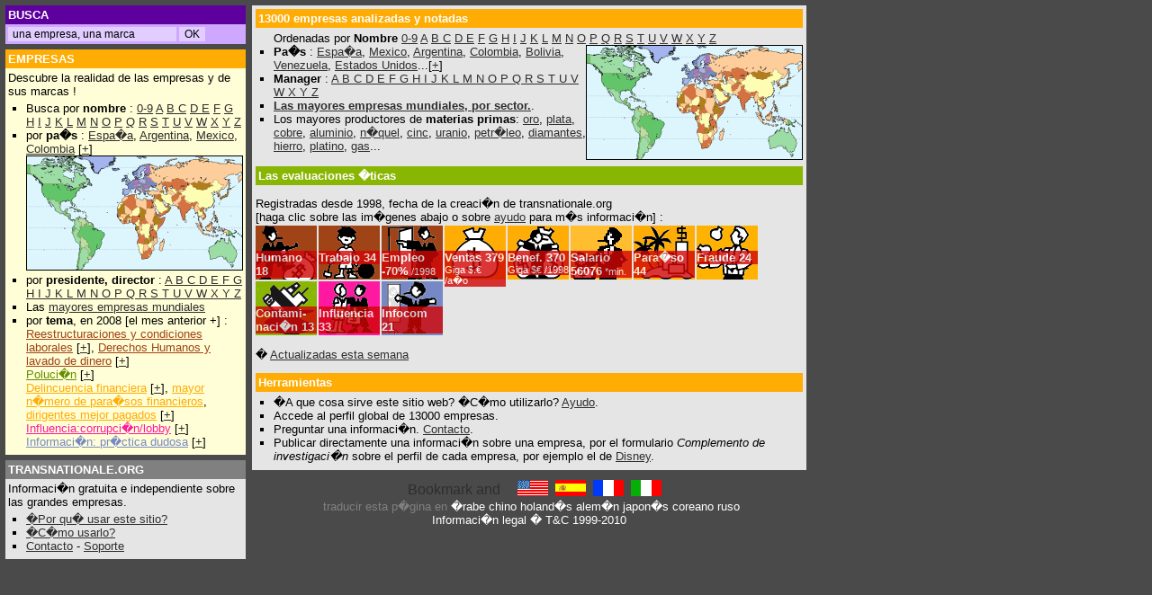

--- FILE ---
content_type: text/html; charset=UTF-8
request_url: https://es.transnationale.org/
body_size: 6006
content:
<html><head>
<title>Bienvenido sobre Transnationale.org.</title>
<style type="text/css">
font.sec {font-size:8pt; color:#808080; font-weight:bold;}
p.tit { color:white; background-color:#FFAC04; padding:0px 4px 0px 2px;font-weight:bold;line-height:20px;text-align:justify;}
p.txt {line-height:25px; text-align:justify;}
</style>
<html><head>
<META HTTP-EQUIV="Content-Language" content="ES">
<META http-equiv="Content-Type" content="text/html; charset=utf-8">
<LINK REL=StyleSheet HREF="/style2.css" TYPE="text/css">
<script type="text/javascript">
<!--
if (document.all) { navi="IE" } else {
if (document.layers) { navi="NN" } else {
if (document.getElementById) { navi="N6"} } }
s= "http://es.transnationale.org/" 

if ((location.hostname.lastIndexOf('transnationale.org')=="-1") && (location.pathname.lastIndexOf('translate')=="-1")) { 
document.location.replace ? document.location.replace(s) : document.location.href = (s) ;
 }


function Validator(theForm) {
var valid="0123456789abcdefghijklmnopqrstuvwxyzABCDEFGHIJKLMNOPQRSTUVWXYZ-_@."

for (var i=0; i<theForm.Email.value.length; i++) {
if (valid.indexOf(theForm.Email.value.charAt(i)) < 0) {
alert("!! Su correo electr�nico tiene un caracter invalido !!");
theForm.Email.focus();
return false;
} }

if (theForm.Email.value.indexOf("@",0)<0) {
alert("!! Su correo electr�nico tiene un caracter invalido !!");
theForm.Email.focus();
return false;
} }

function clearText(thefield){
if (thefield.defaultValue==thefield.value)
thefield.value = ""
}

function Get_Cookie(name) {
var start = document.cookie.toUpperCase().indexOf(" "+name+"=")+1;
var len = start+name.length+1;
if ((!start) && (name != document.cookie.toUpperCase().substring(0,name.length))) return null;
if (start == -1) return null;
var end = document.cookie.indexOf(";",len);
if (end == -1) end = document.cookie.length;
return unescape(document.cookie.substring(len,end)); }

function Set_Cookie(name,value,path,domain) {
document.cookie = name + "=" + escape(value) +
( (expires) ? ";expires=" + expires.toGMTString() : "") +
( (path) ? ";path=" + path : "") + 
( (domain) ? ";domain=" + domain : ""); }

var now = new Date();
expires = new Date(now.getTime() + 10 * 365 * 24 * 60 * 60 * 1000); 
now.setTime(now.getTime()+((now.getTimezoneOffset()+60)*60*1000))
var member
member = 0

//if (location.pathname.lastIndexOf('empresas') !="-1") {
	if ((Get_Cookie("PAIEMENT") == 'O') || (Get_Cookie("PAIEMENT") == 'o')) { 
		if (document.cookie.toUpperCase().lastIndexOf("ABOPRO") != "-1") {
			if (Get_Cookie("ABOPRO") > now.getTime()) {
				member = 1;
			}
		} else { 
		
			var p=location.pathname.substring(location.pathname.lastIndexOf('empresas')+9,location.pathname.lastIndexOf('.php'));
			var pco=p
			// for ( i=0; i<p.length; i++ ) { 
			// pco = pco.replace("_","%255F");
			// }
			pco=pco.toUpperCase()
			
			if (document.cookie.toUpperCase().lastIndexOf("P"+pco) != "-1") {
				if (Get_Cookie("P"+pco) > now.getTime()) {
					member = 1
				}
			}
		}
	}
//}


document.write('<style type="text\/css">');
//if (member!=1) {
//document.write('.public {display:block; width:100%;margin: 0; overflow: no;border:0;}');
//document.write('.member {display:none; width:100%; margin: 0; overflow: no;border:0;}');
//} else {
//document.write('#complet{display:none;}');
document.write('.public {display:none; width:100%;margin: 0; overflow: no;border:0;}');
document.write('.member {display:block; width:100%; margin: 0; overflow: no;border:0;}');
//}
document.write('<\/style>');


	/*
	* Montre / Cache un div
	*/
	function DivStatus( nom, numero )
		{
			var divID = nom + numero;
			var hdivID = 'h'+nom+numero;
			if ( document.getElementById && document.getElementById( divID ) ) // Pour les navigateurs r�cents
				{
					Pdiv = document.getElementById( divID );
					hPdiv = document.getElementById( hdivID );
					PcH = true;
		 		}
			else if ( document.all && document.all[ divID ] ) // Pour les veilles versions
				{
					Pdiv = document.all[ divID ];
					hPdiv = document.all[ hdivID ];
					PcH = true;
				}
			else if ( document.layers && document.layers[ divID ] ) // Pour les tr�s veilles versions
				{
					Pdiv = document.layers[ divID ];
					hPdiv = document.layers[ hdivID ];
					PcH = true;
				}
			else
				{
					
					PcH = false;
				}
			if ( PcH )
				{
					Pdiv.className = ( Pdiv.className == 'cachediv' ) ? '' : 'cachediv';
					if ( Pdiv.className == 'cachediv' ) {
						hPdiv.className = 'inactive';
					} else {
						hPdiv.className = 'active';
					}
				}
		}
		
		

	/*
	* Cache un div 
	*/
	function Hide( nom, numero )
		{
			
			var divID = nom + numero;
			var hdivID = 'h'+nom+numero;
						
			if ( document.getElementById && document.getElementById( divID ) ) // Pour les navigateurs r�cents
				{
					Pdiv = document.getElementById( divID );
					hPdiv = document.getElementById( hdivID );
					PcH = true;
		 		}
			else if ( document.all && document.all[ divID ] ) // Pour les veilles versions
				{
					Pdiv = document.all[ divID ];
					hPdiv = document.all[ hdivID ];
					PcH = true;
				}
			else if ( document.layers && document.layers[ divID ] ) // Pour les tr�s veilles versions
				{
					Pdiv = document.layers[ divID ];
					hPdiv = document.layers[ hdivID ];
					PcH = true;
				}
			else
				{
					
					PcH = false;
				}
					Pdiv.className = 'cachediv';
					
					if (hPdiv.className != 'off') {hPdiv.className = 'inactive';}
		}
		
function Validation(theForm) {
if (theForm.commentaire_titre.value=='') {
alert("Este campo es vac�o !!");
theForm.commentaire_titre.focus();
return false;
}

if (theForm.commentaire_auteur.value=='') {
alert("Este campo es vac�o !!");
theForm.commentaire_auteur.focus();
return false;
} 

if (theForm.commentaire_texte.value=='') {
alert("Este campo es vac�o !!");
theForm.commentaire_texte.focus();
return false;
}
}

function ChangeImage()
	{
if (num == -1) { num = (couv.length-1)}
	if(document.getElementById)
		{ 
			document.getElementById("zone").innerHTML ='<img src="'+ couv[num] + '" border=1 name="photo"><br><div class=bas style="width:215px;text-align:center">'+ leg[num] +' (DR)</div> ';
			num = num-1 
			if ((document.photo.width/220)>(document.photo.height/167)) { 
				document.photo.width =220; 
			} else {
				document.photo.height =167; 
					}
		}
setTimeout("ChangeImage()", 5000);
	}
window.onload = ChangeImage;



//-->
</script>

</head><body style="background-color:#4a4a4a;">
<div style="top: 6px;left: 6px;position: absolute;width: 98%;margin:0;">
	
<div style="position: absolute;left:0;width: 260px;">

<table width=260 border=0 cellspacing=0 cellpadding=3 align=left>


<tr><td class=tdossier bgcolor=#5d009d>
<nobr>

<form method="get" action="http://es.transnationale.org/gsearch.php" target="_top" class=goo>
<input type="hidden" name="domains" value="es.transnationale.org"></input>
<label for="sbi" style="display: none">Introduzca los t�rminos de b�squeda.</label>
<label for="sbb" style="display: none">Env�e el formulario de b�squeda</label>
<font style="font-size:10pt;">BUSCA&nbsp</font>
</td></tr><tr><td class=tp bgcolor=#cea7ff>
<input type="text" name="q" size="25" maxlength="255" value=" una empresa, una marca" id="sbi" onFocus=clearText(this) class=go></input>
<input type="submit" name="sa" value="OK" id="sbb" class=go></input>
</form>
</nobr></td></tr>


<tr height=5><td></td></tr><tr><td class=tdossier bgcolor=#FFAC04><a href="/default.php#entr" class=struc style="font-size:10pt;">EMPRESAS</a><br>
</td></tr><tr><td bgcolor=#FFFED7 class=td>
Descubre la realidad de las empresas y de sus marcas !<br>

<ul style="margin: 2px 0; padding: 2px 0 2px 1.5em;list-style-type:square;">
<li>Busca por <b>nombre</b> :
<a href="/rating/empresas_0.php">0-9</a> <a href="/rating/empresas_a.php">A</a> <a href="/rating/empresas_b.php">B</a><a href="/rating/empresas_c.php"> C</a> <a href="/rating/empresas_d.php">D</a><a href="/rating/empresas_e.php"> E</a> <a href="/rating/empresas_f.php">F</a> <a href="/rating/empresas_g.php">G</a> <a href="/rating/empresas_h.php">H</a> <a href="/rating/empresas_i.php">I</a> <a href="/rating/empresas_j.php">J</a> <a href="/rating/empresas_k.php">K</a>
<a href="/rating/empresas_l.php"> L</a> <a href="/rating/empresas_m.php">M</a> <a href="/rating/empresas_n.php">N</a> <a href="/rating/empresas_o.php">O</a> <a href="/rating/empresas_p.php">P</a> <a href="/rating/empresas_q.php">Q</a> <a href="/rating/empresas_r.php">R</a> <a href="/rating/empresas_s.php">S</a> <a href="/rating/empresas_t.php">T</a> <a href="/rating/empresas_u.php">U</a> <a href="/rating/empresas_v.php">V</a> <a href="/rating/empresas_w.php">W</a> <a href="/rating/empresas_x.php">X</a> <a href="/rating/empresas_y.php">Y</a> <a href="/rating/empresas_z.php">Z</a>
</li><li> por <b>pa�s</b> : <a href="/paises/esp.php">Espa�a</a>, <a href="/paises/arg.php">Argentina</a>, <a href="/paises/mex.php">Mexico</a>, <a href="/paises/col.php">Colombia</a> [<a href="/epays.php">+</a>]
<br><a href="/epays.php"><img src="/images/mappemonde_mini.gif" border="1" height="126" width="239"></a>
</li><li>por <b>presidente, director</b> :
	<a href="/manager/manager_a.php">A </a>
<a href="/manager/manager_b.php">B </a>
<a href="/manager/manager_c.php">C </a>
<a href="/manager/manager_d.php">D </a>
<a href="/manager/manager_e.php">E </a>
<a href="/manager/manager_f.php">F </a>
<a href="/manager/manager_g.php">G </a>
<a href="/manager/manager_h.php">H </a>
<a href="/manager/manager_i.php">I </a>
<a href="/manager/manager_j.php">J </a>
<a href="/manager/manager_k.php">K </a>
<a href="/manager/manager_l.php">L </a>
<a href="/manager/manager_m.php">M </a>
<a href="/manager/manager_n.php">N </a>
<a href="/manager/manager_n.php">O </a>
<a href="/manager/manager_p.php">P </a>
<a href="/manager/manager_q.php">Q </a>
<a href="/manager/manager_r.php">R </a>
<a href="/manager/manager_s.php">S </a>
<a href="/manager/manager_t.php">T </a>
<a href="/manager/manager_u.php">U </a>
<a href="/manager/manager_v.php">V </a>
<a href="/manager/manager_w.php">W </a>
<a href="/manager/manager_x.php">X </a>
<a href="/manager/manager_y.php">Y </a>
<a href="/manager/manager_z.php">Z </a>
</li><li>Las <a href="/paises/majors.php">mayores empresas mundiales</a>

</li><li> por <b>tema</b>, en 2008 [el mes anterior +] : 
	<br><a href="/rating/soci2008.php" class=soci>Reestructuraciones y condiciones laborales</a> [<a href="/news.php#empl">+</a>], <a href="/rating/homm2008.php" class=soci>Derechos Humanos y lavado de dinero</a> [<a href="/news.php#homm">+</a>]
	<br><a href="/rating/envi2008.php" class=envi>Poluci�n</a> [<a href="/news.php#envi">+</a>]
	<br><a href="/rating/deli2008.php" class=deli>Delincuencia financiera</a> [<a href="/news.php#deli">+</a>], <a href="/rating/para2008.php" class=deli>mayor n�mero de para�sos financieros</a>, <a href="/rating/mana2008.php" class=deli>dirigentes mejor pagados</a> [<a href="/news.php#mana">+</a>]
	<br><a href="/rating/infl2008.php" class=infl>Influencia:corrupci�n/lobby</a> [<a href="/news.php#infl">+</a>]
	<br><a href="/rating/imag2008.php" class=imag>Informaci�n: pr�ctica dudosa</a> [<a href="/news.php#imag">+</a>]
	</li>
</ul></td></tr>

<tr height=5><td></td></tr>

<tr><td class=tdossier bgcolor=#808080>
<a href="/aide.php" class=struc style="font-size:10pt;">TRANSNATIONALE.ORG</a>
</td></tr><tr><td bgcolor=#e4e5e4 class=td>

Informaci�n gratuita e independiente sobre las grandes empresas.

<ul style="margin: 2px 0; padding: 2px 0 2px 1.5em;list-style-type:square;">
<li><a href="/aide.php#why">�Por qu� usar este sitio?</a>
</li><li><a href="/aide.php#utile">�C�mo usarlo?</a>
</li><li><a href="/contact.php">Contacto</a> - <a href="/members/abo.php">Soporte</a> 
</li></ul>

</td></tr>

</table></div>

<div style="width:616px; height:100% !important; height:700px; margin: 0 172px 0 272px; padding:0 2px 0 2px;">
<table cellpadding=0 cellmargin=0><!-- google_ad_section_start -->

<table cellspacing=0 cellpadding=4 width=100% bgcolor=#E4E5E4><tr><td class=td>

<table width=100% border="0" bgcolor="#FFAC04"><td class="ti"></a>13000 empresas analizadas y notadas</td></table>


<ul style="margin: 2px 0; padding: 2px 0 2px 1.5em;list-style-type:square;">Ordenadas por <b>Nombre</b>
<a href="rating/empresas_0.php">0-9</a> <a href="rating/empresas_a.php">A</a> <a href="rating/empresas_b.php">B</a><a href="rating/empresas_c.php"> C</a> <a href="rating/empresas_d.php">D</a><a href="rating/empresas_e.php"> E</a> <a href="rating/empresas_f.php">F</a> <a href="rating/empresas_g.php">G</a> <a href="rating/empresas_h.php">H</a> <a href="rating/empresas_i.php">I</a> <a href="rating/empresas_j.php">J</a> <a href="rating/empresas_k.php">K</a>
<a href="rating/empresas_l.php"> L</a> <a href="rating/empresas_m.php">M</a> <a href="rating/empresas_n.php">N</a> <a href="rating/empresas_o.php">O</a> <a href="rating/empresas_p.php">P</a> <a href="rating/empresas_q.php">Q</a> <a href="rating/empresas_r.php">R</a> <a href="rating/empresas_s.php">S</a> <a href="rating/empresas_t.php">T</a> <a href="rating/empresas_u.php">U</a> <a href="rating/empresas_v.php">V</a> <a href="rating/empresas_w.php">W</a> <a href="rating/empresas_x.php">X</a> <a href="rating/empresas_y.php">Y</a> <a href="rating/empresas_z.php">Z</a>
</li><li> <div style="float:right;"><a href="epays.php"><img src="images/mappemonde_mini.gif" border="1" height="126" width="239"></a></div>
<b>Pa�s</b> :
<a href="paises/esp.php">Espa�a</a>, <a href="paises/mex.php">Mexico</a>, <a href="paises/arg.php">Argentina</a>, <a href="paises/col.php">Colombia</a>, <a href="paises/bol.php">Bolivia</a>, <a href="paises/ven.php">Venezuela</a>, <a href="paises/usa.php">Estados Unidos</a>...[<a href="epays.php">+</a>]

</li><li><b>Manager</b> : 
<a href="manager/manager_a.php">A </a>
<a href="manager/manager_b.php">B </a>
<a href="manager/manager_c.php">C </a>
<a href="manager/manager_d.php">D </a>
<a href="manager/manager_e.php">E </a>
<a href="manager/manager_f.php">F </a>
<a href="manager/manager_g.php">G </a>
<a href="manager/manager_h.php">H </a>
<a href="manager/manager_i.php">I </a>
<a href="manager/manager_j.php">J </a>
<a href="manager/manager_k.php">K </a>
<a href="manager/manager_l.php">L </a>
<a href="manager/manager_m.php">M </a>
<a href="manager/manager_n.php">N </a>
<a href="manager/manager_n.php">O </a>
<a href="manager/manager_p.php">P </a>
<a href="manager/manager_q.php">Q </a>
<a href="manager/manager_r.php">R </a>
<a href="manager/manager_s.php">S </a>
<a href="manager/manager_t.php">T </a>
<a href="manager/manager_u.php">U </a>
<a href="manager/manager_v.php">V </a>
<a href="manager/manager_w.php">W </a>
<a href="manager/manager_x.php">X </a>
<a href="manager/manager_y.php">Y </a>
<a href="manager/manager_z.php">Z </a>

</li><li><b><a href="paises/majors.php">Las mayores empresas mundiales, por sector.</a></b>.

</li><li>Los mayores productores de <b>materias primas</b>: 

<a href="http://es.transnationale.org/gsearch.php?domains=es.transnationale.org&sitesearch=es.transnationale.org&q=oro+productor&sa=OK&client=pub-2642534665785160&forid=1&channel=7573201717&ie=ISO-8859-1&oe=ISO-8859-1&flav=0006&sig=NuXwWEvBGZspbgPc&cof=GALT%3A%23cea7ff%3BGL%3A1%3BDIV%3A%234a4a4a%3BVLC%3AFF6600%3BAH%3Acenter%3BBGC%3A4a4a4a%3BLBGC%3A4a4a4a%3BALC%3AFFB42D%3BLC%3AFFB42D%3BT%3AFFFFFF%3BGFNT%3Ae8dbef%3BGIMP%3Acea7ff%3BLH%3A26%3BLW%3A304%3BL%3Ahttp%3A%2F%2Fwww.transnationale.org%2Fimages%2Ftrans2.gif%3BS%3Ahttp%3A%2F%2Fwww.transnationale.org%3BFORID%3A11&hl=es">
oro</a>, <a href="http://es.transnationale.org/gsearch.php?domains=es.transnationale.org&sitesearch=es.transnationale.org&q=plata+productor&sa=OK&client=pub-2642534665785160&forid=1&channel=7573201717&ie=ISO-8859-1&oe=ISO-8859-1&flav=0006&sig=NuXwWEvBGZspbgPc&cof=GALT%3A%23cea7ff%3BGL%3A1%3BDIV%3A%234a4a4a%3BVLC%3AFF6600%3BAH%3Acenter%3BBGC%3A4a4a4a%3BLBGC%3A4a4a4a%3BALC%3AFFB42D%3BLC%3AFFB42D%3BT%3AFFFFFF%3BGFNT%3Ae8dbef%3BGIMP%3Acea7ff%3BLH%3A26%3BLW%3A304%3BL%3Ahttp%3A%2F%2Fwww.transnationale.org%2Fimages%2Ftrans2.gif%3BS%3Ahttp%3A%2F%2Fwww.transnationale.org%3BFORID%3A11&hl=es">
plata</a>, <a href="http://es.transnationale.org/gsearch.php?domains=es.transnationale.org&sitesearch=es.transnationale.org&q=cobre+productor&sa=OK&client=pub-2642534665785160&forid=1&channel=7573201717&ie=ISO-8859-1&oe=ISO-8859-1&flav=0006&sig=NuXwWEvBGZspbgPc&cof=GALT%3A%23cea7ff%3BGL%3A1%3BDIV%3A%234a4a4a%3BVLC%3AFF6600%3BAH%3Acenter%3BBGC%3A4a4a4a%3BLBGC%3A4a4a4a%3BALC%3AFFB42D%3BLC%3AFFB42D%3BT%3AFFFFFF%3BGFNT%3Ae8dbef%3BGIMP%3Acea7ff%3BLH%3A26%3BLW%3A304%3BL%3Ahttp%3A%2F%2Fwww.transnationale.org%2Fimages%2Ftrans2.gif%3BS%3Ahttp%3A%2F%2Fwww.transnationale.org%3BFORID%3A11&hl=es">
cobre</a>, <a href="http://es.transnationale.org/gsearch.php?domains=es.transnationale.org&sitesearch=es.transnationale.org&q=aluminio+productor&sa=OK&client=pub-2642534665785160&forid=1&channel=7573201717&ie=ISO-8859-1&oe=ISO-8859-1&flav=0006&sig=NuXwWEvBGZspbgPc&cof=GALT%3A%23cea7ff%3BGL%3A1%3BDIV%3A%234a4a4a%3BVLC%3AFF6600%3BAH%3Acenter%3BBGC%3A4a4a4a%3BLBGC%3A4a4a4a%3BALC%3AFFB42D%3BLC%3AFFB42D%3BT%3AFFFFFF%3BGFNT%3Ae8dbef%3BGIMP%3Acea7ff%3BLH%3A26%3BLW%3A304%3BL%3Ahttp%3A%2F%2Fwww.transnationale.org%2Fimages%2Ftrans2.gif%3BS%3Ahttp%3A%2F%2Fwww.transnationale.org%3BFORID%3A11&hl=es">
aluminio</a>, <a href="http://es.transnationale.org/gsearch.php?domains=es.transnationale.org&sitesearch=es.transnationale.org&q=n�quel+productor&sa=OK&client=pub-2642534665785160&forid=1&channel=7573201717&ie=ISO-8859-1&oe=ISO-8859-1&flav=0006&sig=NuXwWEvBGZspbgPc&cof=GALT%3A%23cea7ff%3BGL%3A1%3BDIV%3A%234a4a4a%3BVLC%3AFF6600%3BAH%3Acenter%3BBGC%3A4a4a4a%3BLBGC%3A4a4a4a%3BALC%3AFFB42D%3BLC%3AFFB42D%3BT%3AFFFFFF%3BGFNT%3Ae8dbef%3BGIMP%3Acea7ff%3BLH%3A26%3BLW%3A304%3BL%3Ahttp%3A%2F%2Fwww.transnationale.org%2Fimages%2Ftrans2.gif%3BS%3Ahttp%3A%2F%2Fwww.transnationale.org%3BFORID%3A11&hl=es">
n�quel</a>, <a href="http://es.transnationale.org/gsearch.php?domains=es.transnationale.org&sitesearch=es.transnationale.org&q=cinc+productor&sa=OK&client=pub-2642534665785160&forid=1&channel=7573201717&ie=ISO-8859-1&oe=ISO-8859-1&flav=0006&sig=NuXwWEvBGZspbgPc&cof=GALT%3A%23cea7ff%3BGL%3A1%3BDIV%3A%234a4a4a%3BVLC%3AFF6600%3BAH%3Acenter%3BBGC%3A4a4a4a%3BLBGC%3A4a4a4a%3BALC%3AFFB42D%3BLC%3AFFB42D%3BT%3AFFFFFF%3BGFNT%3Ae8dbef%3BGIMP%3Acea7ff%3BLH%3A26%3BLW%3A304%3BL%3Ahttp%3A%2F%2Fwww.transnationale.org%2Fimages%2Ftrans2.gif%3BS%3Ahttp%3A%2F%2Fwww.transnationale.org%3BFORID%3A11&hl=es">
cinc</a>, <a href="http://es.transnationale.org/gsearch.php?domains=es.transnationale.org&sitesearch=es.transnationale.org&q=uranio+productor&sa=OK&client=pub-2642534665785160&forid=1&channel=7573201717&ie=ISO-8859-1&oe=ISO-8859-1&flav=0006&sig=NuXwWEvBGZspbgPc&cof=GALT%3A%23cea7ff%3BGL%3A1%3BDIV%3A%234a4a4a%3BVLC%3AFF6600%3BAH%3Acenter%3BBGC%3A4a4a4a%3BLBGC%3A4a4a4a%3BALC%3AFFB42D%3BLC%3AFFB42D%3BT%3AFFFFFF%3BGFNT%3Ae8dbef%3BGIMP%3Acea7ff%3BLH%3A26%3BLW%3A304%3BL%3Ahttp%3A%2F%2Fwww.transnationale.org%2Fimages%2Ftrans2.gif%3BS%3Ahttp%3A%2F%2Fwww.transnationale.org%3BFORID%3A11&hl=es">
uranio</a>, <a href="http://es.transnationale.org/gsearch.php?domains=es.transnationale.org&sitesearch=es.transnationale.org&q=petr�leo+productor&sa=OK&client=pub-2642534665785160&forid=1&channel=7573201717&ie=ISO-8859-1&oe=ISO-8859-1&flav=0006&sig=NuXwWEvBGZspbgPc&cof=GALT%3A%23cea7ff%3BGL%3A1%3BDIV%3A%234a4a4a%3BVLC%3AFF6600%3BAH%3Acenter%3BBGC%3A4a4a4a%3BLBGC%3A4a4a4a%3BALC%3AFFB42D%3BLC%3AFFB42D%3BT%3AFFFFFF%3BGFNT%3Ae8dbef%3BGIMP%3Acea7ff%3BLH%3A26%3BLW%3A304%3BL%3Ahttp%3A%2F%2Fwww.transnationale.org%2Fimages%2Ftrans2.gif%3BS%3Ahttp%3A%2F%2Fwww.transnationale.org%3BFORID%3A11&hl=es">
petr�leo</a>, <a href="http://es.transnationale.org/gsearch.php?domains=es.transnationale.org&sitesearch=es.transnationale.org&q=diamantes+productor&sa=OK&client=pub-2642534665785160&forid=1&channel=7573201717&ie=ISO-8859-1&oe=ISO-8859-1&flav=0006&sig=NuXwWEvBGZspbgPc&cof=GALT%3A%23cea7ff%3BGL%3A1%3BDIV%3A%234a4a4a%3BVLC%3AFF6600%3BAH%3Acenter%3BBGC%3A4a4a4a%3BLBGC%3A4a4a4a%3BALC%3AFFB42D%3BLC%3AFFB42D%3BT%3AFFFFFF%3BGFNT%3Ae8dbef%3BGIMP%3Acea7ff%3BLH%3A26%3BLW%3A304%3BL%3Ahttp%3A%2F%2Fwww.transnationale.org%2Fimages%2Ftrans2.gif%3BS%3Ahttp%3A%2F%2Fwww.transnationale.org%3BFORID%3A11&hl=es">
diamantes</a>, <a href="http://es.transnationale.org/gsearch.php?domains=es.transnationale.org&sitesearch=es.transnationale.org&q=hierro+productor&sa=OK&client=pub-2642534665785160&forid=1&channel=7573201717&ie=ISO-8859-1&oe=ISO-8859-1&flav=0006&sig=NuXwWEvBGZspbgPc&cof=GALT%3A%23cea7ff%3BGL%3A1%3BDIV%3A%234a4a4a%3BVLC%3AFF6600%3BAH%3Acenter%3BBGC%3A4a4a4a%3BLBGC%3A4a4a4a%3BALC%3AFFB42D%3BLC%3AFFB42D%3BT%3AFFFFFF%3BGFNT%3Ae8dbef%3BGIMP%3Acea7ff%3BLH%3A26%3BLW%3A304%3BL%3Ahttp%3A%2F%2Fwww.transnationale.org%2Fimages%2Ftrans2.gif%3BS%3Ahttp%3A%2F%2Fwww.transnationale.org%3BFORID%3A11&hl=es">
hierro</a>, <a href="http://es.transnationale.org/gsearch.php?domains=es.transnationale.org&sitesearch=es.transnationale.org&q=platino+productor&sa=OK&client=pub-2642534665785160&forid=1&channel=7573201717&ie=ISO-8859-1&oe=ISO-8859-1&flav=0006&sig=NuXwWEvBGZspbgPc&cof=GALT%3A%23cea7ff%3BGL%3A1%3BDIV%3A%234a4a4a%3BVLC%3AFF6600%3BAH%3Acenter%3BBGC%3A4a4a4a%3BLBGC%3A4a4a4a%3BALC%3AFFB42D%3BLC%3AFFB42D%3BT%3AFFFFFF%3BGFNT%3Ae8dbef%3BGIMP%3Acea7ff%3BLH%3A26%3BLW%3A304%3BL%3Ahttp%3A%2F%2Fwww.transnationale.org%2Fimages%2Ftrans2.gif%3BS%3Ahttp%3A%2F%2Fwww.transnationale.org%3BFORID%3A11&hl=es">
platino</a>, <a href="http://es.transnationale.org/gsearch.php?domains=es.transnationale.org&sitesearch=es.transnationale.org&q=gas+productor&sa=OK&client=pub-2642534665785160&forid=1&channel=7573201717&ie=ISO-8859-1&oe=ISO-8859-1&flav=0006&sig=NuXwWEvBGZspbgPc&cof=GALT%3A%23cea7ff%3BGL%3A1%3BDIV%3A%234a4a4a%3BVLC%3AFF6600%3BAH%3Acenter%3BBGC%3A4a4a4a%3BLBGC%3A4a4a4a%3BALC%3AFFB42D%3BLC%3AFFB42D%3BT%3AFFFFFF%3BGFNT%3Ae8dbef%3BGIMP%3Acea7ff%3BLH%3A26%3BLW%3A304%3BL%3Ahttp%3A%2F%2Fwww.transnationale.org%2Fimages%2Ftrans2.gif%3BS%3Ahttp%3A%2F%2Fwww.transnationale.org%3BFORID%3A11&hl=es">
gas</a>...
</li></ul>

<hr class=hrc>

<table width=100% border="0" bgcolor="#89B503"><td class="ti"><a href="aide.php#rating" class=struc>Las evaluaciones �ticas</a></td></table>

<p>Registradas desde 1998, fecha de la creaci�n de transnationale.org
	<br>[haga clic sobre las im�genes abajo o sobre <a href="/aide.php">ayudo</a> para m�s informaci�n] :<br>

<span id="homm"><span class="note"><a class=struc href="/aide.php#homm">Humano</a> <a class=struc href="/empresas/citigroup.php">18</a></span></span>
<span id="trav"><span class="note"><a class=struc href="/aide.php#trav">Trabajo</a> <a class=struc href="/empresas/wal_mart_stores.php">34</a></span></span>
<span id="empl"><span class="note"><a class=struc href="/aide.php#empl">Empleo<br></a> <a class=struc href="/empresas/nortel_networks.php"><nobr>-70%</nobr><span class=notes> /1998</span></a></span></span>
<span id="vent"><span class="note"><a class=struc href="/aide.php#vent">Ventas</a> <a class=struc href="/empresas/wal_mart_stores.php">379<span class=notes> Giga $.&#8364; /a�o</span></a></span></span>
<span id="bene"><span class="note"><a class=struc href="/aide.php#bene">Benef.</a> <a class=struc href="/empresas/exxon_mobil.php">370<span class=notes> Giga $&#8364; /1998</span></a></span></span>
<span id="mana"><span class="note"><a class=struc href="/aide.php#mana">Salario<br></a><a class=struc href="/empresas/apple_computer.php">56076<span class=notes> *min.</span></a></span></span>
<span id="para"><span class="note"><a class=struc href="/aide.php#para">Para�so</a> <a class=struc href="/empresas/pricewaterhousecoopers.php">44</a></span></span>
<span id="deli"><span class="note"><a class=struc href="/aide.php#deli">Fraude</a> <a class=struc href="/empresas/enron.php">24</a></span></span>
<span id="envi"><span class="note"><a class=struc href="/aide.php#envi">Contami-naci�n</a> <a class=struc href="/empresas/total.php">13</a></span></span>
<span id="infl"><span class="note"><a class=struc href="/aide.php#infl">Influencia</a> <a class=struc href="/empresas/at&t_corp.php">33</a></span></span>
<span id="imag"><span class="note"><a class=struc href="/aide.php#imag">Infocom</a> <a class=struc href="/empresas/coca_cola.php">21</a></span></span>
<div style="clear:both;"> </div>
<p>� <a href="news.php">Actualizadas esta semana</a></p>


<table width=100% border="0" bgcolor="#FFAC04"><td class="ti">Herramientas</td></table>

<ul style="margin: 2px 0; padding: 2px 0 2px 1.5em;list-style-type:square;">
<li>�A que cosa sirve este sitio web? �C�mo utilizarlo? <a href="aide.php">Ayudo</a>.
</li><li>Accede al perfil global de 13000 empresas.
</li><li>Preguntar una informaci�n. <a href="contact.php">Contacto</a>.
</li><li>Publicar directamente una informaci�n sobre una empresa, por el formulario <i>Complemento de investigaci�n</i> sobre el perfil de cada empresa, por ejemplo el de <a href="empresas/disney_walt.php">Disney</a>.
</li></ul></div>

</td></tr></table>

<!-- google_ad_section_end -->


<hr class=hr>

<div style="width:100%; text-align:center; align:center; " >


<!-- AddThis Button BEGIN -->
<script type="text/javascript">var addthis_pub="tnc341";</script>
<a href="http://www.addthis.com/bookmark.php?v=20" onmouseover="return addthis_open(this, '', '[URL]', '[TITLE]')" onmouseout="addthis_close()" onclick="return addthis_sendto()"><img src="http://s7.addthis.com/static/btn/lg-share-en.gif" width="125" height="16" alt="Bookmark and Share" style="border:0"/></a><script type="text/javascript" src="http://s7.addthis.com/js/200/addthis_widget.js"></script>
<!-- AddThis Button END -->

<font size=2>
&nbsp;<a href="http://www.transnationale.org/" target="_top"><img src="/images/dr_anglais.gif" border=0 height=18 width=34></a>
&nbsp;<a href="http://es.transnationale.org/" target="_top"><img src="/images/dr_espagnol.gif" border="0" width=34 height=18 alt="en espa�ol"></a>
&nbsp;<a href="http://fr.transnationale.org/" target="_top"><img src="/images/dr_francais.gif" border="0" width=34 height=18 alt="en fran�ais"></a>
&nbsp;<a href="http://it.transnationale.org/" target="_top"><img src="/images/dr_italien.gif" border=0 width=34 height=18 alt="in italiano"></a>

<br>

&nbsp;<font color=#808080>traducir esta p�gina en <a class=struc href="http://www.google.com/translate?u=http%3A%2F%2Fwww.transnationale.org%2F&langpair=en%7Car&hl=en&ie=UTF8">�rabe</a> <a class=struc href="http://www.google.com/translate?u=http%3A%2F%2Fwww.transnationale.org%2F&langpair=en%7Czh-CN&hl=en&ie=UTF8">chino</a> <a class=struc href="http://www.google.com/translate?u=http%3A%2F%2Fwww.transnationale.org%2F&langpair=en%7Cnl&hl=en&ie=UTF8">holand�s</a> <a class=struc href="http://www.google.com/translate?u=http%3A%2F%2Fwww.transnationale.org%2F&langpair=en%7Cde&hl=en&ie=UTF8">alem�n</a> <a class=struc href="http://www.google.com/translate?u=http%3A%2F%2Fwww.transnationale.org%2F&langpair=en%7Cja&hl=en&ie=UTF8">japon�s</a> <a class=struc href="http://www.google.com/translate?u=http%3A%2F%2Fwww.transnationale.org%2F&langpair=en%7Cko&hl=en&ie=UTF8">coreano</a> <a class=struc href="http://www.google.com/translate?u=http%3A%2F%2Fwww.transnationale.org%2F&langpair=en%7Cru&hl=en&ie=UTF8">ruso</a>

</font><br><a href="/aide.php#legal" class=struc>Informaci�n legal</a><font color=white> � T&C 1999-2010
</font></div>

</div>

<script src="http://www.google-analytics.com/urchin.js" type="text/javascript">
</script>
<script type="text/javascript">
_uacct = "UA-322621-6";
urchinTracker();
</script>
</div></body></html>



--- FILE ---
content_type: text/css
request_url: https://es.transnationale.org/style2.css
body_size: 2813
content:
/* onglets th�matiques : g�n�ral */

ul.theme {
    margin: 0;
    padding: 0;
    list-style-type: none;
    overflow : hidden;
}

ul.theme li {
		padding :2px 5px 2px 5px;
    float: left;
    margin-right:4px;
		-moz-border-radius-topleft:6px; -moz-border-radius-topright:6px; border-radius:6px;
    }

.theme a { color : #2E2E2E ; text-decoration : none ; }
.theme a:visited { color : #363636 ; text-decoration : none}
.theme a:active { color : #FFFFFF; text-decoration : none ;}
.theme a:hover{color:#FFFFFF;text-decoration: none;}

/* onglets th�matiques : sp�cifique*/

ul#th li.inactive { background-color:#FFAC04; padding-bottom:1px}
ul#th li.active { background-color:#FFCC00; }
ul#th li.off {background-color:#606060;padding-bottom:1px}

ul#thmana li.inactive { background-color:#FFAC04; padding-bottom:1px}
ul#thmana li.active { background-color:#FFCC00; }
ul#thmana li.off {background-color:#606060;padding-bottom:1px}
ul#thmana {display:inline;}
ul#thmana li {display:block;}

ul#thfina li.inactive { background-color:#FFAC04; padding-bottom:1px}
ul#thfina li.active { background-color:#FFCC00; }
ul#thfina li.off {background-color:#606060;padding-bottom:1px}
ul#thfina {display:inline;}
ul#thfina li {display:block;}

ul#thsubv li { background-color:#FFAC04; }
ul#thsubv li.inactive { background-color:#FFAC04; padding-bottom:1px}
ul#thsubv li.active { background-color:#FFCC00; }
ul#thsubv li.off {background-color:#606060;padding-bottom:1px}
ul#thsubv {display:inline;}
ul#thsubv li {display:block;}

ul#thsoci li.inactive { background-color:#A04316; padding-bottom:1px}
ul#thsoci li.active {	background-color:#C2531C; }
ul#thsoci li.off {background-color:#606060;padding-bottom:1px}
ul#thsoci {display:inline;}
ul#thsoci li {display:block;}

ul#thhomm li.inactive { background-color:#A04316; padding-bottom:1px}
ul#thhomm li.active {	background-color:#C2531C; }
ul#thhomm li.off {background-color:#606060;padding-bottom:1px}
ul#thhomm {display:inline;}
ul#thhomm li {display:block;}

ul#thenvi li.inactive { background-color:#658E02; padding-bottom:1px}
ul#thenvi li.active {	background-color:#89B503; }
ul#thenvi li.off {background-color:#606060;padding-bottom:1px}
ul#thenvi {display:inline;}
ul#thenvi li {display:block;}

ul#thimag li.inactive { background-color:#7689C6; padding-bottom:1px}
ul#thimag li.active {	background-color:#92A1D2; }
ul#thimag li.off {background-color:#606060;padding-bottom:1px}
ul#thimag {display:inline;}
ul#thimag li {display:block;}

ul#thinfl li.inactive { background-color:#FF19A0; padding-bottom:1px}
ul#thinfl li.active {	background-color:#FF55C1; }
ul#thinfl li.off {background-color:#606060;padding-bottom:1px}
ul#thinfl {display:inline;}
ul#thinfl li {display:block;}

/* entreprise */
.src {font-size:8pt; color:#2E2E2E;font-family:Helvetica,Arial;}
h3.entr { color:#FFFFFF}
.item {color:#808080}
table.entr{background-color: #FFFED7; border: 0px solid #FFAC04}

/* general */
body { background-color:#E4E5E4; font-family:Helvetica,Arial; }
body {scrollbar-track-color:#FFCC00;scrollbar-face-color:#FFAC04;scrollbar-shadow-color:#FFAC04;scrollbar-highlight-color:#FFAC04;scrollbar-arrow-color:white;scrollbar-darkshadow-color: #000000;}
.menu {height: 200px; width:100%; margin: 5px 3px 0 0; overflow: auto; background-color: #FFFFFF; border:0px solid; scrollbar-track-color:#b0afaf;scrollbar-face-color:#808080;scrollbar-shadow-color:#808080;scrollbar-highlight-color:#808080;scrollbar-arrow-color:white;scrollbar-darkshadow-color: #000000;}
.menuvid{height: 200px; width:100%; margin: 5px 3px 0 0; overflow: auto; background-color: #FFFFFF; border:0px solid;scrollbar-track-color:#ce7cff;scrollbar-face-color:#5d009d;scrollbar-shadow-color:#5d009d;scrollbar-highlight-color:#5d009d;scrollbar-arrow-color:white;scrollbar-darkshadow-color: #000000;}
INPUT.go {display:inline; background-color: #e1cdff; font-family: Arial; font-size: 9pt; border-color: #5d009d; border-width:0; border-style: solid;} 
Form.goo {display:inline;}
.struc {color : #FFFFFF ;text-decoration : none }
.struc:visited {color : #FFFFFF}
.struc:active {color : #FFFFFF}
.struc:hover{color:#FFFFFF; text-decoration:underline}
img {border-color:#000000}
h1,h2,h3,h5,h6 {font-family:Helvetica,Arial;display:inline;}
h1 {font-size:24px;color:#d90000;font-type:bold;}
h2 {font-size:10pt;color:#000000;font-type:bold;}
h3 {font-size:10pt;font-type:normal;font-weight:normal}
h4 {font-size:12pt;color:#b40000;font-weight:bold;}
h5 {font-size:12pt;font-weight:bold;}
h6 {font-size:11pt;font-weight:bold;}

.tp {font-family : helvetica,arial ; font-size : 8pt ; vertical-align: top}
.td {font-family : helvetica,arial ; font-size : 10pt ; vertical-align: top}
.tb {font-family : helvetica,arial ; font-size : 10pt ;font-weight:bold; vertical-align: top}
.tr {font-family : helvetica,arial ; font-size : 10pt ; vertical-align: top ; background-color:#FFFED7}
a { color : #2E2E2E ; text-decoration : underline ; }
a:visited { color : #363636 ; text-decoration : none}
a:active { color : #FF0000 }
a:hover{background-color:#CE0027;color:#FFFFFF;text-decoration: none;}
a.soci:link{color: #A04316;} 
a.soci:visited {color: #A04316;} 
a.soci:hover {color: #FFFFFF;background-color:#A04316}
a.envi:link{color: #658E02;} 
a.envi:visited {color: #658E02;} 
a.envi:hover {color: #FFFFFF;background-color:#658E02}
a.infl:link{color: #FF19A0;} 
a.infl:visited {color: #FF19A0;} 
a.infl:hover {color: #FFFFFF;background-color:#FF19A0}
a.deli:link{color: #FFAC04;} 
a.deli:visited {color: #FFAC04;} 
a.deli:hover {color: #FFFFFF;background-color:#FFAC04}
a.imag:link{color: #7689C6;} 
a.imag:visited {color: #7689C6;} 
a.imag:hover {color: #FFFFFF;background-color:#7689C6}

.dossier {background-color:#FFFFFF} 
.ethi {font-family:"Courier New"; color:#009900; font-size:14pt; font-weight:bold; display:inline;}
.shop {font-family:"Comic sans MS"; color:#ffb42d; font-size:13pt; font-Style: italic; font-weight:bold;display:inline;}
.ti {font-family : helvetica,arial ; font-size : 10pt; font-weight:bold; vertical-align: top; color:#FFFFFF;}

/* profil */
.bas {font-family : helvetica,arial ; font-size : 8pt ; vertical-align: bottom;}
.zoom img {width:17px;height:17px;border:0;}
.zoom img:hover {width:auto;height:auto;border:0; background-position: 0px -100px;}
div.soci {height: 300px; width:100%; margin: 0; overflow: auto; background-color: white; border:0px; scrollbar-track-color:#C2531C; scrollbar-face-color:#C2531C; scrollbar-shadow-color:#C2531C; scrollbar-highlight-color:#C2531C; scrollbar-arrow-color:white; scrollbar-darkshadow-color: #000000;}
div.demo {height: 300px; width:100%; margin: 0; overflow: auto; background-color: white; border:0px; scrollbar-track-color:#FF55C1; scrollbar-face-color:#FF55C1; scrollbar-shadow-color:#FF55C1; scrollbar-highlight-color:#FF55C1; scrollbar-arrow-color:white; scrollbar-darkshadow-color: #000000;}
div.envi {height: 300px; width:100%; margin: 0; overflow: auto; background-color: white; border:0px; scrollbar-track-color:#89B503; scrollbar-face-color:#89B503; scrollbar-shadow-color:#89B503; scrollbar-highlight-color:#89B503; scrollbar-arrow-color:white; scrollbar-darkshadow-color: #000000;}
div.info {height: 300px; width:100%; margin: 0; overflow: auto; background-color: white; border:0px; scrollbar-track-color:#92A1D2; scrollbar-face-color:#92A1D2; scrollbar-shadow-color:#92A1D2; scrollbar-highlight-color:#92A1D2; scrollbar-arrow-color:white; scrollbar-darkshadow-color: #000000;}
.div {height: 300px; width:100%; margin: 0; overflow: auto; background-color: white; border:0px; scrollbar-track-color:#FFCC00; scrollbar-face-color:#FFCC00; scrollbar-shadow-color:#FFCC00; scrollbar-highlight-color:#FFCC00; scrollbar-arrow-color:white; scrollbar-darkshadow-color: #000000; }
div.filact {height: 112px; width:100%; margin: 0; overflow: auto; background-color: white; border:0px; scrollbar-track-color:#FFCC00; scrollbar-face-color:#FFCC00; scrollbar-shadow-color:#FFCC00; scrollbar-highlight-color:#FFCC00; scrollbar-arrow-color:white; scrollbar-darkshadow-color: #000000; }
div.marq {width:100%; margin: 0; overflow: auto; background-color: white; border:0px; scrollbar-track-color:#FFCC00; scrollbar-face-color:#FFCC00; scrollbar-shadow-color:#FFCC00; scrollbar-highlight-color:#FFCC00; scrollbar-arrow-color:white; scrollbar-darkshadow-color: #000000; }

.clair {background-color:#FFCC00;padding-left:1px; border-spacing:0px; border:0px; width:100%;}
.fonce {background-color:#FFAC04; padding:0px; border-spacing:0px; border:0px; }
.fond {background-color:#FFFFFF;padding:0 0 0 1px; border-spacing:0px; border:0px; width:100%; border-collapse:collapse;}
.hr {display:block; height: 11px; margin: 0; _margin: -6px 0; padding: 0; color: #4a4a4a; background-color: #4a4a4a; border: 0; }
.hrc {display:block; height: 11px; margin: 0; _margin: -6px 0; padding: 0; color: #E4E5E4; background-color: #E4E5E4; border: 0; }
.source {background-color:white;border:1px solid; border-color:#808080;font:10pt arial,helvetica,sans-serif;padding:3px;}
.ri {float:right; text-align:right;}
.le {float:left; text-align:left;}
.tdossier { font-family:Helvetica,Arial;font-weight:bold;color : #FFFFFF ; font-size : 9pt ; vertical-align: top; border-left: 0px solid #2E2E2E; border-right: 0px solid #2E2E2E; border-bottom: 0px solid #4F4F4F; border-top: 0px solid #2E2E2E;}
table.envi {background-color:#658E02}
table.envic {background-color:#89B503}
.tenvi {font-family : helvetica,arial ; font-size : 10pt ; vertical-align: top ; background-color:#DEEBB5}
table.info {background-color:#7689C6}
table.infoc {background-color:#92A1D2}
.tinfo {font-family : helvetica,arial ; font-size : 10pt ; vertical-align: top ; background-color:#E9ECF7}
table.demo {background-color:#FF19A0}
table.democ {background-color:#FF55C1}
.tdemo {font-family : helvetica,arial ; font-size : 10pt ; vertical-align: top ; background-color:#FFE1F4}
table.soci {background-color:#A04316;}
table.socic {background-color:#C2531C}
.tsoci {font-family : helvetica,arial ; font-size : 10pt ; vertical-align: top ; background-color:#FCECE4}

table.bord {border-width:1px; border-style:solid;}
table.rinfo {padding: 0 5px 0 5px; border-width:1px; border-style:solid; -moz-border-radius-topleft:6px; -moz-border-radius-topright:6px; border-radius:6px; border-color:#7689C6; background-color: #7689C6;}
table.rfonce {padding: 0 5px 0 5px; border-width:1px; border-style:solid; -moz-border-radius-topleft:6px; -moz-border-radius-topright:6px; border-radius:6px; border-color:#FFAC04; background-color: #FFAC04;}
table.renvi {padding: 0 5px 0 5px; border-width:1px; border-style:solid; -moz-border-radius-topleft:6px; -moz-border-radius-topright:6px; border-radius:6px; border-color:#658E02; background-color: #658E02;}
table.rdemo {padding: 0 5px 0 5px; border-width:1px; border-style:solid; -moz-border-radius-topleft:6px; -moz-border-radius-topright:6px; border-radius:6px; border-color:#FF19A0; background-color: #FF19A0;}
table.rsoci {padding: 0 5px 0 5px; border-width:1px; border-style:solid; -moz-border-radius-topleft:6px; -moz-border-radius-topright:6px; border-radius:6px; border-color:#A04316; background-color: #A04316;}

/* rating */
.cachediv {display:none; height: 1px; margin-top: -1px; position: absolute; }
.note { position: relative; height: auto; width: 68px; display: block ;left: 0; top: 28px; font-size:10pt; font-weight:bold;font-face:tahoma; -moz-opacity:0.8; opacity: 0.8; filter : alpha(opacity=80); background-color:#D30505; color:#FFFFFF;}
.notes {font-size:8pt; font-weight:normal;font-face:tahoma;}
#trav { float:left; background-image: url(/images/trav.png); height:60px; width:68px; background-repeat: no-repeat; margin-top:2px; margin-right:2px; filter:alpha(opacity=100);-moz-opacity:1;opacity: 1;}
#homm { float:left; background-image: url(/images/homm.png); height:60px; width:68px; background-repeat: no-repeat; margin-top:2px; margin-right:2px;filter:alpha(opacity=100);-moz-opacity:1;opacity: 1;}
#empl { float:left; background-image: url(/images/empl.png); height:60px; width:68px; background-repeat: no-repeat; margin-top:2px; margin-right:2px;filter:alpha(opacity=100);-moz-opacity:1;opacity: 1;}
#bene { float:left; background-image: url(/images/bene.png); height:60px; width:68px; background-repeat: no-repeat; margin-top:2px; margin-right:2px;filter:alpha(opacity=100);-moz-opacity:1;opacity: 1;}
#vent { float:left; background-image: url(/images/vent.png); height:60px; width:68px; background-repeat: no-repeat; margin-top:2px; margin-right:2px;filter:alpha(opacity=100);-moz-opacity:1;opacity: 1;}
#para { float:left; background-image: url(/images/para.png); height:60px; width:68px; background-repeat: no-repeat; margin-top:2px; margin-right:2px;filter:alpha(opacity=100);-moz-opacity:1;opacity: 1;}
#deli { float:left; background-image: url(/images/deli.png); height:60px; width:68px; background-repeat: no-repeat; margin-top:2px; margin-right:2px;filter:alpha(opacity=100);-moz-opacity:1;opacity: 1;}
#envi { float:left; background-image: url(/images/envi.png); height:60px; width:68px; background-repeat: no-repeat; margin-top:2px; margin-right:2px;filter:alpha(opacity=100);-moz-opacity:1;opacity: 1;}
#infl { float:left; background-image: url(/images/infl.png); height:60px; width:68px; background-repeat: no-repeat; margin-top:2px; margin-right:2px;filter:alpha(opacity=100);-moz-opacity:1;opacity: 1;}
#imag { float:left; background-image: url(/images/imag.png); height:60px; width:68px; background-repeat: no-repeat; margin-top:2px; margin-right:2px;filter:alpha(opacity=100);-moz-opacity:1;opacity: 1;}
#mana { float:left; background-image: url(/images/mana.png); height:60px; width:68px; background-repeat: no-repeat; margin-top:2px; margin-right:2px;filter:alpha(opacity=100);-moz-opacity:1;opacity: 1;}
#rateh {height:66px; }
#ratetit {font-color:#404040; font-size:10pt; width:230px; height:60px; float:left; visibility:visible; }
#complet { float:left; height:52px; width:58px; font-size:13px; float: left; margin-top:2px; padding:4px 4px 4px 4px; background-color:#ce7cff; border:solid 1px #000000; }
a.ratelink:hover { text-decoration : none; cursor:pointer;}

/* commentaire */
.commentaire {

	font-family:Verdana;
	font-size:11px;
	text-align:left;
}
.commentaire_pair {
	font-family:Verdana;
	font-size:11px;
	text-align:left;
	background-color:#cea7ff;
	padding: 0 5px 0 5px; 
}
.commentaire_impair {
	font-family:Verdana;
	font-size:11px;
	text-align:left;
	background-color:#e1cdff;
	padding: 0 5px 0 5px; 
}
.commentaire_texte {
	font-family:Verdana;
	font-size:13px;
	background-color:#FFFED7;
	text-align:left;
}
.commentaire_reagir {
	font-family:Arial;
	font-size:12px;
	text-align:left;
	color:#2f2f2f;
	border-color : #2f2f2f;
	padding: 0 5px 0 5px; 
	background-color:e8dbef;
}
.commentaire_titre{
	font-size:13px;
	font-family:Verdana, Arial;
	font-weight:bold;
	color:#c70056;
	vertical-align:top;
}

.commentaire_de{
	color:#4e4e4e;
	font-size:11px;
	font-family:Verdana, Arial;
	font-weight:normal;
}
a.commentaire_de{
color:#4e4e4e;
		font-size:11px;
}
.commentaire_h{
	left:0;
	width:100px;
	font-size:10pt;

	font-family:Helvetica,Arial;
	font-weight:bold;
	color:#FFFFFF;
	padding: 0 5px 0 5px; 
	border-width:1px; 
	border-style:solid;
	-moz-border-radius-topleft:6px;
	-moz-border-radius-topright:6px;
	border-radius:6px;
	border-color:#5d009d;
	background-color: #5d009d;

}
.commentaire_global {
	width:100%;
	border-width:1px;
	border-style:solid;
	border-color:#5d009d;
background-color:#e8dbef;
}
.tablecommentaires{
	font-family:Verdana, Arial, Helvetica, sans-serif;
	font-size:12px;
	border-width:1px;
	border-style:solid;
}
.trjaune{
	background-color:#FFFED7;
}

.commentaire_vote{
	text-align:right;
	width:100%;
	font-family:Arial;
}

.commentaire_admin_titre{
	font-family:Verdana, Arial, Helvetica, sans-serif;
	font-size:16px;
	font-weight:bold;
}

.commentaire_admin_titre{
	font-family:Verdana, Arial, Helvetica, sans-serif;
	font-size:14px;
}
.commentaire_lien_tri{
	font-family:Verdana, Arial, Helvetica, sans-serif;
	font-size:10px;
	text-decoration:none
}
